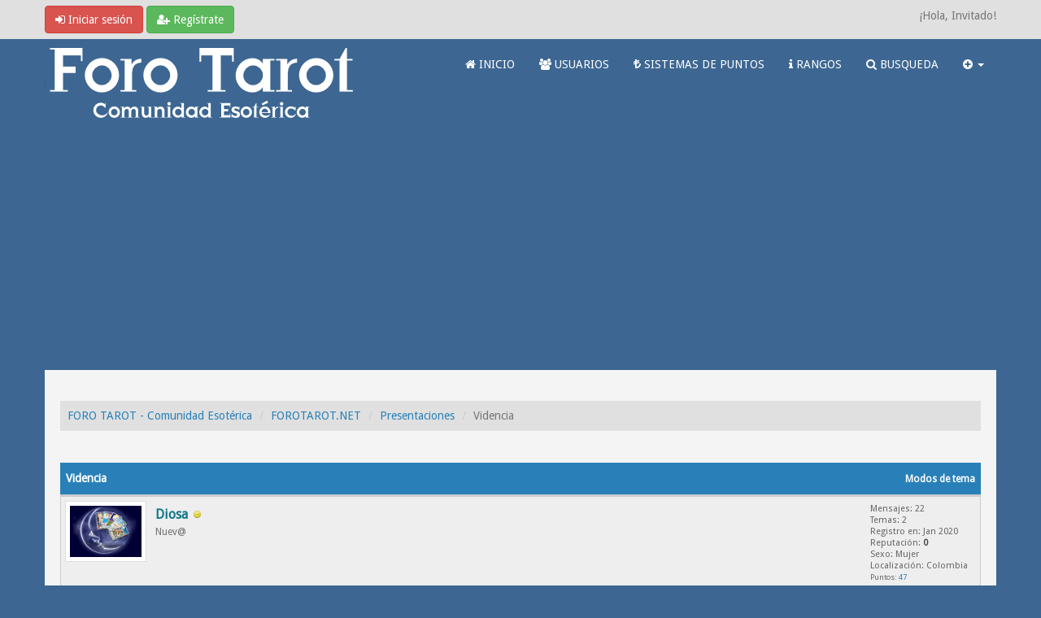

--- FILE ---
content_type: text/html; charset=UTF-8
request_url: https://www.forotarot.net/tema-videncia--32112
body_size: 10367
content:
<!DOCTYPE html><!-- start: showthread -->
<html xml:lang="es" lang="es" xmlns="http://www.w3.org/1999/xhtml">
<head>
<title>Videncia | FORO TAROT - Comunidad Esotérica</title>
<!-- start: headerinclude -->
<link rel="alternate" type="application/rss+xml" title="Últimos temas (RSS 2.0)" href="https://www.forotarot.net/syndication.php" />
<link rel="alternate" type="application/atom+xml" title="Últimos temas (Atom 1.0)" href="https://www.forotarot.net/syndication.php?type=atom1.0" />
<link rel="shortcut icon" href="/favicon.ico" />
<meta http-equiv="Content-Type" content="text/html; charset=UTF-8" />
<meta name="viewport" content="width=device-width, initial-scale=1" />

<script type="text/javascript" src="https://www.forotarot.net/jscripts/jquery.js?ver=1821"></script>
<script type="text/javascript" src="https://maxcdn.bootstrapcdn.com/bootstrap/3.3.7/js/bootstrap.min.js"></script>
<script type="text/javascript" src="https://www.forotarot.net/jscripts/jquery.plugins.min.js?ver=1821"></script>
<script type="text/javascript" src="https://www.forotarot.net/jscripts/general.js?ver=1821"></script>
<script type="text/javascript" src="https://www.forotarot.net/images/forotarot/js/tooltip.js"></script>
<!--<script>var $ =jQuery.noConflict();</script>-->

<link rel="stylesheet" href="https://maxcdn.bootstrapcdn.com/bootstrap/3.3.7/css/bootstrap.min.css" />
<link href='https://fonts.googleapis.com/css?family=Droid+Sans' rel='stylesheet' type='text/css' />
<link rel="stylesheet" href="https://maxcdn.bootstrapcdn.com/font-awesome/4.7.0/css/font-awesome.min.css" />

<link type="text/css" rel="stylesheet" href="https://www.forotarot.net/cache/themes/theme6/global.css" />
<link type="text/css" rel="stylesheet" href="https://www.forotarot.net/cache/themes/theme6/css3.css" />
<link type="text/css" rel="stylesheet" href="https://www.forotarot.net/cache/themes/theme6/responsive.css" />
<link type="text/css" rel="stylesheet" href="https://www.forotarot.net/cache/themes/theme6/blue.css" />
<link type="text/css" rel="stylesheet" href="https://www.forotarot.net/cache/themes/theme6/star_ratings.css" />
<link type="text/css" rel="stylesheet" href="https://www.forotarot.net/cache/themes/theme6/showthread.css" />
<link type="text/css" rel="stylesheet" href="https://www.forotarot.net/cache/themes/theme1/alerts.css" />
<link type="text/css" rel="stylesheet" href="https://www.forotarot.net/cache/themes/theme1/mentionme.css" />




<script type="text/javascript">
jQuery(document).on('click', '.panel-heading span.clickable', function(e){
    var jQuerythis = jQuery(this);
	if(!jQuerythis.hasClass('panel-collapsed')) {
		jQuerythis.parents('.panel').find('.panel-body').slideUp();
		jQuerythis.addClass('panel-collapsed');
		jQuerythis.find('i').removeClass('glyphicon-chevron-up').addClass('glyphicon-chevron-down');
	} else {
		jQuerythis.parents('.panel').find('.panel-body').slideDown();
		jQuerythis.removeClass('panel-collapsed');
		jQuerythis.find('i').removeClass('glyphicon-chevron-down').addClass('glyphicon-chevron-up');
	}
})
</script>






<script type="text/javascript">
	lang.unknown_error = "Ha ocurrido un error desconocido.";

	lang.select2_match = "Hay un resultado disponible, presiona intro para selecionarlo.";
	lang.select2_matches = "Hay {1} resultados disponibles, usa las flechas arriba y abajo para navegar.";
	lang.select2_nomatches = "No se han encontrado coincidencias";
	lang.select2_inputtooshort_single = "Por favor, introduce uno o más caracteres";
	lang.select2_inputtooshort_plural = "Por favor, introduce {1} o más caracteres";
	lang.select2_inputtoolong_single = "Por favor, elimina un caracter";
	lang.select2_inputtoolong_plural = "Por favor, elimina {1} caracteres";
	lang.select2_selectiontoobig_single = "Solo puedes seleccionar un elemento";
	lang.select2_selectiontoobig_plural = "Solo puedes seleccionar {1} elementos";
	lang.select2_loadmore = "Cargando más resultados&hellip;";
	lang.select2_searching = "Buscando&hellip;";
	
	var templates = {
		modal: '<div class=\"modal\">\
	<div style=\"overflow-y: auto; max-height: 400px;\">\
		<table border=\"0\" cellspacing=\"0\" cellpadding=\"5\" class=\"tborder\">\
			<tr>\
				<td class=\"thead\" colspan=\"2\"><strong>__message__</strong></td>\
			</tr>\
			<tr>\
				<td colspan=\"2\" class=\"trow1\">\
				<div style=\"text-align: center\" class=\"modal_buttons\">__buttons__</div></td>\
			</tr>\
		</table>\
	</div>\
</div>',
		modal_button: '<input type=\"submit\" class=\"button\" value=\"__title__\"/>&nbsp;'
	};
	
	var cookieSecureFlag = "0";
	var cookieDomain = ".forotarot.net";
	var cookiePath = "/";
	var cookiePrefix = "";
	var deleteevent_confirm = "¿Estás seguro de que quieres borrar este evento?";
	var removeattach_confirm = "¿Estás seguro de que quieres borrar los archivos adjuntos seleccionados de este mensaje?";
	var loading_text = 'Cargando. <br />Por favor, espere&hellip;';
	var saving_changes = 'Guardando cambios&hellip;';
	var use_xmlhttprequest = "1";
	var my_post_key = "87e8a1badde28e5e6f8da9bb7bbbaaf4";
	var rootpath = "https://www.forotarot.net";
	var imagepath = "https://www.forotarot.net/images/forotarot";
  	var yes_confirm = "Sí";
	var no_confirm = "No";
	var MyBBEditor = null;
	var spinner_image = "https://www.forotarot.net/images/forotarot/spinner.gif";
	var spinner = "<img src='" + spinner_image +"' alt='' />";
	var modal_zindex = 9999;
</script>

<!-- Make videos responsive - https://github.com/davatron5000/FitVids.js (additional video sites added for MyBB) -->
<script type="text/javascript" src="https://www.forotarot.net/images/forotarot/js/jquery.fitvids.js"></script>
<script>
	$(document).ready(function(){
		// Target the iframe parent div
		var bvc = $(".bootbb-video-container");
		//bvc.css("max-width", "800px");
		bvc.fitVids();
	});
</script>



<script data-ad-client="ca-pub-6486132865857987" async src="https://pagead2.googlesyndication.com/pagead/js/adsbygoogle.js"></script>



<!-- Google tag (gtag.js) -->
<script async src="https://www.googletagmanager.com/gtag/js?id=UA-24662911-16"></script>
<script>
  window.dataLayer = window.dataLayer || [];
  function gtag(){dataLayer.push(arguments);}
  gtag('js', new Date());

  gtag('config', 'UA-24662911-16');
</script>
<!-- end: headerinclude -->
<script type="text/javascript" src="https://www.forotarot.net/jscripts/jquery-ui.js"></script>
<script type="text/javascript" src="https://www.forotarot.net/jscripts/tooltip.js"></script>
<script>
<!--
	var quickdelete_confirm = "¿Estás seguro de que quieres borrar este mensaje?";
	var quickrestore_confirm = "¿Estás seguro de que quieres restaurar este mensaje?";
	var allowEditReason = "1";
	lang.save_changes = "Guardar cambios";
	lang.cancel_edit = "Cancelar edición";
	lang.quick_edit_update_error = "Ha ocurrido un error al editar tu respuesta:";
	lang.quick_reply_post_error = "Ha ocurrido un error al enviar tu respuesta:";
	lang.quick_delete_error = "Ha ocurrido un error al eliminar tu respuesta:";
	lang.quick_delete_success = "El mensaje se ha eliminado correctamente.";
	lang.quick_delete_thread_success = "El tema se ha eliminado correctamente.";
	lang.quick_restore_error = "Ha ocurrido un error al restaurar tu respuesta:";
	lang.quick_restore_success = "El mensaje se ha restaurado correctamente.";
	lang.editreason = "Razón";
// -->
</script>
<!-- jeditable (jquery) -->
<script>var $ = jQuery.noConflict(); </script>
<script src="https://www.forotarot.net/jscripts/report.js?ver=1820"></script>
<script src="https://www.forotarot.net/jscripts/jeditable/jeditable.min.js"></script>
<script src="https://www.forotarot.net/jscripts/thread.js?ver=1822"></script>



<meta name="description" content="Hola chicos! Mucho gusto me presento,soy de colombia. Me gustaria hablar sobre el tema de la videncia..Soy nueva en el foro, a penas estoy viendo como funciona todo. Muchas gracias !" />
<link rel="canonical" href="https://www.forotarot.net/tema-videncia--32112" />
</head>
<body>
	<!-- start: header -->
<header>
<div id="container">
	<a name="top" id="top"></a>
		<div id="header">
			<div id="panel">
				<div class="upper">
					<div class="container">

						<!-- start: header_welcomeblock_guest -->
<span><a href="https://www.forotarot.net/member.php?action=login" onclick="$('#quick_login').modal({ fadeDuration: 250, keepelement: true }); return false;" class="login btn btn-danger" style="color: #fff;"><i class="fa fa-sign-in"></i> Iniciar sesión</a> <a href="https://www.forotarot.net/member.php?action=register" class="register btn btn-success" style="color: #fff;"><i class="fa fa-user-plus"></i> Regístrate</a></span>

<span class="float_right hidden-xs">¡Hola, Invitado!</span>

<br class="clearfix" />
	

				<div class="modal" id="quick_login" style="display: none;">
					<form method="post" action="https://www.forotarot.net/member.php">
                                                <input type="hidden" name="url" value="" />
						<input name="my_post_key"  type="hidden" value="87e8a1badde28e5e6f8da9bb7bbbaaf4" />
						<input name="action" type="hidden" value="do_login" />
						<input name="url" type="hidden" value="" />
						<input name="quick_login" type="hidden" value="1" />
						<table width="100%" cellspacing="0" cellpadding="0" border="0" class="tborder">
							<tr>
								<td class="thead" colspan="2"><strong>Iniciar sesión</strong></td>
							</tr>
							<tr>
								<td class="trow1" width="25%"><strong>Nombre de usuario/Email:</strong></td>
								<td class="trow1"><input name="quick_username" id="quick_login_username" type="text" value="" class="textbox initial_focus" /></td>
							</tr>
							<tr>
								<td class="trow2"><strong>Contraseña:</strong></td>
								<td class="trow2">
									<input name="quick_password" id="quick_login_password" type="password" value="" class="textbox" /> <a href="https://www.forotarot.net/member.php?action=lostpw" class="lost_password">¿Perdiste tu contraseña?</a>
								</td>
							</tr>
							<tr>
								<td class="trow1">&nbsp;</td>
								<td class="trow1 remember_me">
									<input name="quick_remember" id="quick_login_remember" type="checkbox" value="yes" class="checkbox" checked="checked" />
									<label for="quick_login_remember">Recordarme</label>
								</td>
							</tr>
							<tr>
								<td class="trow2" colspan="2">
									<div align="center"><input name="submit" type="submit" class="button" value="Iniciar sesión" /></div>
								</td>
							</tr>
						</table>
					</form>
				</div>
				<script type="text/javascript">
					$("#quick_login input[name='url']").val($(location).attr('href'));
				</script>
<!-- end: header_welcomeblock_guest -->
					
					</div>
			</div>
			</div>
	</div>
			</div>

<div class="navbar navbar-default">
     <div class="container">
          <div class="navbar-header">
               <button type="button" class="navbar-toggle" data-toggle="collapse" data-target=".navbar-ex1-collapse" aria-label="">
               <span class="icon-bar"></span>
               <span class="icon-bar"></span>
               <span class="icon-bar"></span> 
               </button>
			  
			  <div class="navbar-header scaleimages">
				  <!--<a class="navbar-brand" href="https://www.forotarot.net">Forotarot</a>-->
				  <a class="" href="https://www.forotarot.net/"><img src="https://www.forotarot.net/images/forotarot/logo.png" /></a>
			  
			  </div>
          </div>
          <div class="collapse navbar-collapse navbar-ex1-collapse">
			  <ul class="nav navbar-nav navbar-right">
				  
               <li id="nav-forums"><a   style=" color: #FFF" href="https://www.forotarot.net/index.php"><i class="fa fa-home"></i> INICIO </a></li>
               <li id="nav-member"><a style=" color: #FFF" href="https://www.forotarot.net/memberlist.php"><i class="fa fa-users"></i> USUARIOS</a></li>
               <li id="nav-member"><a style=" color: #FFF" href="https://www.forotarot.net/tema-Sistema-de-puntos?pid=344706"><i class="fa fa-try"></i>  SISTEMAS DE PUNTOS</a></li>
               <li id="nav-member"><a style=" color: #FFF" href="https://www.forotarot.net/tema-rangos"><i class="fa fa-info"></i> RANGOS</a></li>
               <li id="nav-search"><a  style=" color: #FFF" href="https://www.forotarot.net/search.php"><i class="fa fa-search"></i>  BUSQUEDA</a></li>
				  
<li class="dropdown">
          <a  style=" color: #FFF" href="#" class="dropdown-toggle" data-toggle="dropdown" role="button" aria-expanded="false"><i class="fa fa-plus-circle"></i>  <span class="caret"></span></a>
          <ul class="dropdown-menu" role="menu">
                       <li><a href="https://www.forotarot.net/search.php?action=getnew"><i class="fa fa-comment"></i> Mensajes nuevos</a></li>
			  <li class="divider"></li>
            	           <li><a href="https://www.forotarot.net/search.php?action=getdaily"><i class="fa fa-comments"></i> Mensajes de hoy</a></li>
			  <li class="divider"></li>

			  <li id="nav-help"><a href="https://www.forotarot.net/misc.php?action=help"><i class="fa fa-life-bouy"></i> Ayuda</a></li>
                         

          </ul>
</li> 
</ul>
  
          </div>
     </div>
</div>


</header>




               
				   
                <main class="container">
				<br />
				
				
				
				
				
				
                 <!-- start: nav -->
<ol class="breadcrumb container"><!-- start: nav_bit -->
<li><a href="https://www.forotarot.net/index.php">FORO TAROT - Comunidad Esotérica</a></li>
<!-- end: nav_bit --><!-- start: nav_bit -->
<li><a href="foro-forotarot-net">FOROTAROT.NET</a></li>
<!-- end: nav_bit --><!-- start: nav_bit -->
<li><a href="foro-presentaciones?page=34">Presentaciones</a></li>
<!-- end: nav_bit --><!-- start: nav_sep_active -->

<!-- end: nav_sep_active --><!-- start: nav_bit_active -->
<li><span class="active">Videncia</span></li>
<!-- end: nav_bit_active -->  </ol>
<!-- end: nav -->
<!-- end: header -->
	
	
	<div class="float_left">
		
	</div>
	<div class="float_right">
		
	</div>
	<br class="clear" />
	<div class="tborder tfixed clear">
		<div class="thead">
				<div class="float_right">
					<span class="smalltext"><a href="javascript:void(0)" id="thread_modes">Modos de tema</a></span>
				</div>
				
					Videncia
			</div>
	</div>
<div id="posts_container">
	<div id="posts">
		<!-- start: postbit -->

<a id="pid307068"></a>
<div class="post " style="" id="post_307068">
<div class="post_author">
	<!-- start: postbit_avatar -->
<div class="postbit_avatar author_avatar"><a href="usuario-diosa"><img src="https://www.forotarot.net/images/avatars/luna.png?dateline=1579110131" alt="" width="100" height="75" /></a></div>
<!-- end: postbit_avatar -->
	<div class="author_information">
			<strong><span class="largetext"><a href="https://www.forotarot.net/usuario-diosa"><span style="color: #0F7789;">Diosa</span></a></span></strong> <!-- start: postbit_offline -->
<span class="online_status status_offline" title="Sin conexión"></span>
<!-- end: postbit_offline --><br />
			<span class="smalltext">
				Nuev@<br />
				<span class="postbit_userstars"></span>
				
			</span>
	</div>
	<div class="author_statistics">
		<!-- start: postbit_author_user -->
	Mensajes: 22<br />
	Temas: 2<br />
	Registro en: Jan 2020
	<!-- start: postbit_reputation -->
<br />Reputación: <!-- start: postbit_reputation_formatted_link -->
<a href="reputation.php?uid=7212"><strong class="reputation_neutral">0</strong></a>
<!-- end: postbit_reputation_formatted_link -->
<!-- end: postbit_reputation --><br /><!-- start: postbit_profilefield -->
Sexo: Mujer<br/>
<!-- end: postbit_profilefield --><!-- start: postbit_profilefield -->
Localización: Colombia<br/>
<!-- end: postbit_profilefield -->
<!-- end: postbit_author_user --><!-- start: newpoints_postbit -->
<span class="smalltext">Puntos: <a>47</a></span>
<!-- end: newpoints_postbit -->
		<span class="smalltext"></span>
	</div>
</div>
<div class="post_content">
	<div class="post_head">
		<!-- start: postbit_posturl -->
<div class="float_right" style="vertical-align: top">
<strong><a href="tema-videncia--32112?pid=307068#pid307068" title="Videncia">#1</a></strong>

</div>
<!-- end: postbit_posturl -->
		
		<h1 aria-label="Mensaje: 1 por Diosa" style="display:inline;font-size:9px;"><!-- helps navigation for screen readers --></h1>
	<span class="post_date"><time itemprop="datePublished"> 15-01-2020, 19:49 PM </time></span>
		
	</div>
	<div class="post_body scaleimages" id="pid_307068">

		Hola chicos! Mucho gusto me presento,soy de colombia. Me gustaria hablar sobre el tema de la videncia..Soy nueva en el foro, a penas estoy viendo como funciona todo. Muchas gracias ! [/color][/size][/font]

	</div>
	
	
	<div class="post_meta" id="post_meta_307068">
		
		<div class="post_edit align_right smalltext float_right" id="edited_by_307068"></div>
	</div>
	
	
</div>
<div class="post_controls">
	<div class="postbit_buttons author_buttons float_left">
		<!-- start: postbit_find -->
<a href="search.php?action=finduser&amp;uid=7212" title="Encuentra todos sus mensajes" class="postbit_find"><span>Buscar</span></a>
<!-- end: postbit_find -->
	</div>
	<div class="postbit_buttons post_management_buttons float_right">
		<!-- start: postbit_quote -->
<a href="newreply.php?tid=32112&amp;replyto=307068" title="Cita este mensaje en tu respuesta" class="postbit_quote postbit_mirage"><span>Responder</span></a>
<!-- end: postbit_quote -->
	</div>

</div>



<!--Barra Anuncio adsense-->


</div>
<!-- end: postbit --><!-- start: postbit -->

<a id="pid307124"></a>
<div class="post " style="" id="post_307124">
<div class="post_author">
	<!-- start: postbit_avatar -->
<div class="postbit_avatar author_avatar"><a href="usuario-nykoytula"><img src="https://www.forotarot.net/uploads/avatars/avatar_7108.jpg?dateline=1589361636" alt="" width="110" height="108" /></a></div>
<!-- end: postbit_avatar -->
	<div class="author_information">
			<strong><span class="largetext"><a href="https://www.forotarot.net/usuario-nykoytula"><span style="color: #0F7789;">nykoytula</span></a></span></strong> <!-- start: postbit_offline -->
<span class="online_status status_offline" title="Sin conexión"></span>
<!-- end: postbit_offline --><br />
			<span class="smalltext">
				Espadas<br />
				<span class="postbit_userstars"></span>
				
			</span>
	</div>
	<div class="author_statistics">
		<!-- start: postbit_author_user -->
	Mensajes: 354<br />
	Temas: 37<br />
	Registro en: Jan 2020
	<!-- start: postbit_reputation -->
<br />Reputación: <!-- start: postbit_reputation_formatted_link -->
<a href="reputation.php?uid=7108"><strong class="reputation_neutral">0</strong></a>
<!-- end: postbit_reputation_formatted_link -->
<!-- end: postbit_reputation --><br /><!-- start: postbit_profilefield -->
Sexo: Mujer<br/>
<!-- end: postbit_profilefield --><!-- start: postbit_profilefield -->
Localización: España<br/>
<!-- end: postbit_profilefield -->
<!-- end: postbit_author_user --><!-- start: newpoints_postbit -->
<span class="smalltext">Puntos: <a>229</a></span>
<!-- end: newpoints_postbit -->
		<span class="smalltext"></span>
	</div>
</div>
<div class="post_content">
	<div class="post_head">
		<!-- start: postbit_posturl -->
<div class="float_right" style="vertical-align: top">
<strong><a href="tema-videncia--32112?pid=307124#pid307124" title="RE: Videncia">#2</a></strong>

</div>
<!-- end: postbit_posturl -->
		
		<h1 aria-label="Mensaje: 2 por nykoytula" style="display:inline;font-size:9px;"><!-- helps navigation for screen readers --></h1>
	<span class="post_date"><time itemprop="datePublished"> 15-01-2020, 22:28 PM </time></span>
		
	</div>
	<div class="post_body scaleimages" id="pid_307124">

		<blockquote class="mycode_quote"><cite><span> (15-01-2020, 19:49 PM)</span>Diosa escribió: <a href="https://www.forotarot.net/tema-videncia--32112?pid=307068#pid307068" class="quick_jump">&nbsp;</a></cite>Hola chicos! Mucho gusto me presento,soy de colombia. Me gustaria hablar sobre el tema de la videncia..Soy nueva en el foro, a penas estoy viendo como funciona todo. Muchas gracias ! [/color][/size][/font]</blockquote>Bienvenida Diosa!<br />
Aqui puedes aprender mucho!<br />
Mucha suerteeee<img src="https://www.forotarot.net/images/smilies/beso.png" alt="Beso" title="Beso" id="Beso" class="smilie smilie_826" /><img src="https://www.forotarot.net/images/smilies/beso.png" alt="Beso" title="Beso" id="Beso" class="smilie smilie_826" />

	</div>
	
	
	<div class="post_meta" id="post_meta_307124">
		
		<div class="post_edit align_right smalltext float_right" id="edited_by_307124"></div>
	</div>
	
	
</div>
<div class="post_controls">
	<div class="postbit_buttons author_buttons float_left">
		<!-- start: postbit_find -->
<a href="search.php?action=finduser&amp;uid=7108" title="Encuentra todos sus mensajes" class="postbit_find"><span>Buscar</span></a>
<!-- end: postbit_find -->
	</div>
	<div class="postbit_buttons post_management_buttons float_right">
		<!-- start: postbit_quote -->
<a href="newreply.php?tid=32112&amp;replyto=307124" title="Cita este mensaje en tu respuesta" class="postbit_quote postbit_mirage"><span>Responder</span></a>
<!-- end: postbit_quote -->
	</div>

</div>



<!--Barra Anuncio adsense-->


</div>
<!-- end: postbit --><!-- start: postbit -->

<a id="pid307145"></a>
<div class="post " style="" id="post_307145">
<div class="post_author">
	<!-- start: postbit_avatar -->
<div class="postbit_avatar author_avatar"><a href="usuario-ermitano"><img src="https://www.forotarot.net/images/avatars/invalid_url.gif" alt="" width="100" height="100" /></a></div>
<!-- end: postbit_avatar -->
	<div class="author_information">
			<strong><span class="largetext"><a href="https://www.forotarot.net/usuario-ermitano"><span style="color: #0F7789;">Ermitaño</span></a></span></strong> <!-- start: postbit_offline -->
<span class="online_status status_offline" title="Sin conexión"></span>
<!-- end: postbit_offline --><br />
			<span class="smalltext">
				Bastos<br />
				<span class="postbit_userstars"></span>
				
			</span>
	</div>
	<div class="author_statistics">
		<!-- start: postbit_author_user -->
	Mensajes: 87<br />
	Temas: 3<br />
	Registro en: Dec 2019
	<!-- start: postbit_reputation -->
<br />Reputación: <!-- start: postbit_reputation_formatted_link -->
<a href="reputation.php?uid=7014"><strong class="reputation_neutral">0</strong></a>
<!-- end: postbit_reputation_formatted_link -->
<!-- end: postbit_reputation --><br /><!-- start: postbit_profilefield -->
Sexo: Hombre<br/>
<!-- end: postbit_profilefield --><!-- start: postbit_profilefield -->
Localización: España<br/>
<!-- end: postbit_profilefield -->
<!-- end: postbit_author_user --><!-- start: newpoints_postbit -->
<span class="smalltext">Puntos: <a>174</a></span>
<!-- end: newpoints_postbit -->
		<span class="smalltext"></span>
	</div>
</div>
<div class="post_content">
	<div class="post_head">
		<!-- start: postbit_posturl -->
<div class="float_right" style="vertical-align: top">
<strong><a href="tema-videncia--32112?pid=307145#pid307145" title="RE: Videncia">#3</a></strong>

</div>
<!-- end: postbit_posturl -->
		
		<h1 aria-label="Mensaje: 3 por Ermitaño" style="display:inline;font-size:9px;"><!-- helps navigation for screen readers --></h1>
	<span class="post_date"><time itemprop="datePublished"> 16-01-2020, 00:10 AM </time></span>
		
	</div>
	<div class="post_body scaleimages" id="pid_307145">

		Hola, bienvenida? Eres vidente?

	</div>
	
	
	<div class="post_meta" id="post_meta_307145">
		
		<div class="post_edit align_right smalltext float_right" id="edited_by_307145"></div>
	</div>
	
	
</div>
<div class="post_controls">
	<div class="postbit_buttons author_buttons float_left">
		<!-- start: postbit_find -->
<a href="search.php?action=finduser&amp;uid=7014" title="Encuentra todos sus mensajes" class="postbit_find"><span>Buscar</span></a>
<!-- end: postbit_find -->
	</div>
	<div class="postbit_buttons post_management_buttons float_right">
		<!-- start: postbit_quote -->
<a href="newreply.php?tid=32112&amp;replyto=307145" title="Cita este mensaje en tu respuesta" class="postbit_quote postbit_mirage"><span>Responder</span></a>
<!-- end: postbit_quote -->
	</div>

</div>



<!--Barra Anuncio adsense-->


</div>
<!-- end: postbit --><!-- start: postbit -->

<a id="pid307296"></a>
<div class="post " style="" id="post_307296">
<div class="post_author">
	<!-- start: postbit_avatar -->
<div class="postbit_avatar author_avatar"><a href="usuario-diosa"><img src="https://www.forotarot.net/images/avatars/luna.png?dateline=1579110131" alt="" width="100" height="75" /></a></div>
<!-- end: postbit_avatar -->
	<div class="author_information">
			<strong><span class="largetext"><a href="https://www.forotarot.net/usuario-diosa"><span style="color: #0F7789;">Diosa</span></a></span></strong> <!-- start: postbit_offline -->
<span class="online_status status_offline" title="Sin conexión"></span>
<!-- end: postbit_offline --><br />
			<span class="smalltext">
				Nuev@<br />
				<span class="postbit_userstars"></span>
				
			</span>
	</div>
	<div class="author_statistics">
		<!-- start: postbit_author_user -->
	Mensajes: 22<br />
	Temas: 2<br />
	Registro en: Jan 2020
	<!-- start: postbit_reputation -->
<br />Reputación: <!-- start: postbit_reputation_formatted_link -->
<a href="reputation.php?uid=7212"><strong class="reputation_neutral">0</strong></a>
<!-- end: postbit_reputation_formatted_link -->
<!-- end: postbit_reputation --><br /><!-- start: postbit_profilefield -->
Sexo: Mujer<br/>
<!-- end: postbit_profilefield --><!-- start: postbit_profilefield -->
Localización: Colombia<br/>
<!-- end: postbit_profilefield -->
<!-- end: postbit_author_user --><!-- start: newpoints_postbit -->
<span class="smalltext">Puntos: <a>47</a></span>
<!-- end: newpoints_postbit -->
		<span class="smalltext"></span>
	</div>
</div>
<div class="post_content">
	<div class="post_head">
		<!-- start: postbit_posturl -->
<div class="float_right" style="vertical-align: top">
<strong><a href="tema-videncia--32112?pid=307296#pid307296" title="RE: Videncia">#4</a></strong>

</div>
<!-- end: postbit_posturl -->
		
		<h1 aria-label="Mensaje: 4 por Diosa" style="display:inline;font-size:9px;"><!-- helps navigation for screen readers --></h1>
	<span class="post_date"><time itemprop="datePublished"> 16-01-2020, 22:04 PM </time></span>
		
	</div>
	<div class="post_body scaleimages" id="pid_307296">

		Muchas gracias chicos!

	</div>
	
	
	<div class="post_meta" id="post_meta_307296">
		
		<div class="post_edit align_right smalltext float_right" id="edited_by_307296"></div>
	</div>
	
	
</div>
<div class="post_controls">
	<div class="postbit_buttons author_buttons float_left">
		<!-- start: postbit_find -->
<a href="search.php?action=finduser&amp;uid=7212" title="Encuentra todos sus mensajes" class="postbit_find"><span>Buscar</span></a>
<!-- end: postbit_find -->
	</div>
	<div class="postbit_buttons post_management_buttons float_right">
		<!-- start: postbit_quote -->
<a href="newreply.php?tid=32112&amp;replyto=307296" title="Cita este mensaje en tu respuesta" class="postbit_quote postbit_mirage"><span>Responder</span></a>
<!-- end: postbit_quote -->
	</div>

</div>



<!--Barra Anuncio adsense-->


</div>
<!-- end: postbit --><!-- start: postbit -->

<a id="pid307308"></a>
<div class="post " style="" id="post_307308">
<div class="post_author">
	<!-- start: postbit_avatar -->
<div class="postbit_avatar author_avatar"><a href="usuario-diosa"><img src="https://www.forotarot.net/images/avatars/luna.png?dateline=1579110131" alt="" width="100" height="75" /></a></div>
<!-- end: postbit_avatar -->
	<div class="author_information">
			<strong><span class="largetext"><a href="https://www.forotarot.net/usuario-diosa"><span style="color: #0F7789;">Diosa</span></a></span></strong> <!-- start: postbit_offline -->
<span class="online_status status_offline" title="Sin conexión"></span>
<!-- end: postbit_offline --><br />
			<span class="smalltext">
				Nuev@<br />
				<span class="postbit_userstars"></span>
				
			</span>
	</div>
	<div class="author_statistics">
		<!-- start: postbit_author_user -->
	Mensajes: 22<br />
	Temas: 2<br />
	Registro en: Jan 2020
	<!-- start: postbit_reputation -->
<br />Reputación: <!-- start: postbit_reputation_formatted_link -->
<a href="reputation.php?uid=7212"><strong class="reputation_neutral">0</strong></a>
<!-- end: postbit_reputation_formatted_link -->
<!-- end: postbit_reputation --><br /><!-- start: postbit_profilefield -->
Sexo: Mujer<br/>
<!-- end: postbit_profilefield --><!-- start: postbit_profilefield -->
Localización: Colombia<br/>
<!-- end: postbit_profilefield -->
<!-- end: postbit_author_user --><!-- start: newpoints_postbit -->
<span class="smalltext">Puntos: <a>47</a></span>
<!-- end: newpoints_postbit -->
		<span class="smalltext"></span>
	</div>
</div>
<div class="post_content">
	<div class="post_head">
		<!-- start: postbit_posturl -->
<div class="float_right" style="vertical-align: top">
<strong><a href="tema-videncia--32112?pid=307308#pid307308" title="RE: Videncia">#5</a></strong>

</div>
<!-- end: postbit_posturl -->
		
		<h1 aria-label="Mensaje: 5 por Diosa" style="display:inline;font-size:9px;"><!-- helps navigation for screen readers --></h1>
	<span class="post_date"><time itemprop="datePublished"> 16-01-2020, 22:51 PM </time></span>
		
	</div>
	<div class="post_body scaleimages" id="pid_307308">

		<blockquote class="mycode_quote"><cite><span> (15-01-2020, 22:28 PM)</span>nykoytula escribió: <a href="https://www.forotarot.net/tema-videncia--32112?pid=307124#pid307124" class="quick_jump">&nbsp;</a></cite><blockquote class="mycode_quote"><cite><span> (15-01-2020, 19:49 PM)</span>Diosa escribió: <a href="https://www.forotarot.net/tema-videncia--32112?pid=307068#pid307068" class="quick_jump">&nbsp;</a></cite>Hola chicos! Mucho gusto me presento,soy de colombia. Me gustaria hablar sobre el tema de la videncia..Soy nueva en el foro, a penas estoy viendo como funciona todo. Muchas gracias ! [/color][/size][/font]</blockquote>Bienvenida Diosa!<br />
Aqui puedes aprender mucho!<br />
Mucha suerteeee<img src="https://www.forotarot.net/images/smilies/beso.png" alt="Beso" title="Beso" id="Beso" class="smilie smilie_826" /><img src="https://www.forotarot.net/images/smilies/beso.png" alt="Beso" title="Beso" id="Beso" class="smilie smilie_826" /></blockquote>Muchas gracias !! No se aun como subir una tirada, me lo podrias indicar por favor ?

	</div>
	
	
	<div class="post_meta" id="post_meta_307308">
		
		<div class="post_edit align_right smalltext float_right" id="edited_by_307308"></div>
	</div>
	
	
</div>
<div class="post_controls">
	<div class="postbit_buttons author_buttons float_left">
		<!-- start: postbit_find -->
<a href="search.php?action=finduser&amp;uid=7212" title="Encuentra todos sus mensajes" class="postbit_find"><span>Buscar</span></a>
<!-- end: postbit_find -->
	</div>
	<div class="postbit_buttons post_management_buttons float_right">
		<!-- start: postbit_quote -->
<a href="newreply.php?tid=32112&amp;replyto=307308" title="Cita este mensaje en tu respuesta" class="postbit_quote postbit_mirage"><span>Responder</span></a>
<!-- end: postbit_quote -->
	</div>

</div>



<!--Barra Anuncio adsense-->


</div>
<!-- end: postbit --><!-- start: postbit -->

<a id="pid307321"></a>
<div class="post " style="" id="post_307321">
<div class="post_author">
	<!-- start: postbit_avatar -->
<div class="postbit_avatar author_avatar"><a href="usuario-nykoytula"><img src="https://www.forotarot.net/uploads/avatars/avatar_7108.jpg?dateline=1589361636" alt="" width="110" height="108" /></a></div>
<!-- end: postbit_avatar -->
	<div class="author_information">
			<strong><span class="largetext"><a href="https://www.forotarot.net/usuario-nykoytula"><span style="color: #0F7789;">nykoytula</span></a></span></strong> <!-- start: postbit_offline -->
<span class="online_status status_offline" title="Sin conexión"></span>
<!-- end: postbit_offline --><br />
			<span class="smalltext">
				Espadas<br />
				<span class="postbit_userstars"></span>
				
			</span>
	</div>
	<div class="author_statistics">
		<!-- start: postbit_author_user -->
	Mensajes: 354<br />
	Temas: 37<br />
	Registro en: Jan 2020
	<!-- start: postbit_reputation -->
<br />Reputación: <!-- start: postbit_reputation_formatted_link -->
<a href="reputation.php?uid=7108"><strong class="reputation_neutral">0</strong></a>
<!-- end: postbit_reputation_formatted_link -->
<!-- end: postbit_reputation --><br /><!-- start: postbit_profilefield -->
Sexo: Mujer<br/>
<!-- end: postbit_profilefield --><!-- start: postbit_profilefield -->
Localización: España<br/>
<!-- end: postbit_profilefield -->
<!-- end: postbit_author_user --><!-- start: newpoints_postbit -->
<span class="smalltext">Puntos: <a>229</a></span>
<!-- end: newpoints_postbit -->
		<span class="smalltext"></span>
	</div>
</div>
<div class="post_content">
	<div class="post_head">
		<!-- start: postbit_posturl -->
<div class="float_right" style="vertical-align: top">
<strong><a href="tema-videncia--32112?pid=307321#pid307321" title="RE: Videncia">#6</a></strong>

</div>
<!-- end: postbit_posturl -->
		
		<h1 aria-label="Mensaje: 6 por nykoytula" style="display:inline;font-size:9px;"><!-- helps navigation for screen readers --></h1>
	<span class="post_date"><time itemprop="datePublished"> 16-01-2020, 23:28 PM </time></span>
		
	</div>
	<div class="post_body scaleimages" id="pid_307321">

		<blockquote class="mycode_quote"><cite><span> (16-01-2020, 22:51 PM)</span>Diosa escribió: <a href="https://www.forotarot.net/tema-videncia--32112?pid=307308#pid307308" class="quick_jump">&nbsp;</a></cite><blockquote class="mycode_quote"><cite><span> (15-01-2020, 22:28 PM)</span>nykoytula escribió: <a href="https://www.forotarot.net/tema-videncia--32112?pid=307124#pid307124" class="quick_jump">&nbsp;</a></cite><blockquote class="mycode_quote"><cite><span> (15-01-2020, 19:49 PM)</span>Diosa escribió: <a href="https://www.forotarot.net/tema-videncia--32112?pid=307068#pid307068" class="quick_jump">&nbsp;</a></cite>Hola chicos! Mucho gusto me presento,soy de colombia. Me gustaria hablar sobre el tema de la videncia..Soy nueva en el foro, a penas estoy viendo como funciona todo. Muchas gracias ! [/color][/size][/font]</blockquote>Bienvenida Diosa!<br />
Aqui puedes aprender mucho!<br />
Mucha suerteeee<img src="https://www.forotarot.net/images/smilies/beso.png" alt="Beso" title="Beso" id="Beso" class="smilie smilie_826" /><img src="https://www.forotarot.net/images/smilies/beso.png" alt="Beso" title="Beso" id="Beso" class="smilie smilie_826" /></blockquote>Muchas gracias !! No se aun como subir una tirada, me lo podrias indicar por favor ?</blockquote><br />
Hola,<br />
Puedes abrir un post en el apartado de interpretaciones si lo que quieres es que se interpreten tus cartas... no se si te refieres a eso, ya me dices <img src="https://www.forotarot.net/images/smilies/beso.png" alt="Beso" title="Beso" id="Beso" class="smilie smilie_826" />

	</div>
	
	
	<div class="post_meta" id="post_meta_307321">
		
		<div class="post_edit align_right smalltext float_right" id="edited_by_307321"></div>
	</div>
	
	
</div>
<div class="post_controls">
	<div class="postbit_buttons author_buttons float_left">
		<!-- start: postbit_find -->
<a href="search.php?action=finduser&amp;uid=7108" title="Encuentra todos sus mensajes" class="postbit_find"><span>Buscar</span></a>
<!-- end: postbit_find -->
	</div>
	<div class="postbit_buttons post_management_buttons float_right">
		<!-- start: postbit_quote -->
<a href="newreply.php?tid=32112&amp;replyto=307321" title="Cita este mensaje en tu respuesta" class="postbit_quote postbit_mirage"><span>Responder</span></a>
<!-- end: postbit_quote -->
	</div>

</div>



<!--Barra Anuncio adsense-->


</div>
<!-- end: postbit --><!-- start: postbit -->

<a id="pid307534"></a>
<div class="post " style="" id="post_307534">
<div class="post_author">
	<!-- start: postbit_avatar -->
<div class="postbit_avatar author_avatar"><a href="usuario-cavallero"><img src="https://www.forotarot.net/uploads/avatars/avatar_6433.png?dateline=1753976892" alt="" width="94" height="110" /></a></div>
<!-- end: postbit_avatar -->
	<div class="author_information">
			<strong><span class="largetext"><a href="https://www.forotarot.net/usuario-cavallero"><span style="color: #0F7789;">Cavallero</span></a></span></strong> <!-- start: postbit_offline -->
<span class="online_status status_offline" title="Sin conexión"></span>
<!-- end: postbit_offline --><br />
			<span class="smalltext">
				Hombre Especial<br />
				<span class="postbit_userstars"></span>
				
			</span>
	</div>
	<div class="author_statistics">
		<!-- start: postbit_author_user -->
	Mensajes: 5,442<br />
	Temas: 370<br />
	Registro en: Aug 2019
	<!-- start: postbit_reputation -->
<br />Reputación: <!-- start: postbit_reputation_formatted_link -->
<a href="reputation.php?uid=6433"><strong class="reputation_positive">47</strong></a>
<!-- end: postbit_reputation_formatted_link -->
<!-- end: postbit_reputation --><br /><!-- start: postbit_profilefield -->
Sexo: Hombre<br/>
<!-- end: postbit_profilefield --><!-- start: postbit_profilefield -->
Localización: España<br/>
<!-- end: postbit_profilefield -->
<!-- end: postbit_author_user --><!-- start: newpoints_postbit -->
<span class="smalltext">Puntos: <a>3,693</a></span>
<!-- end: newpoints_postbit -->
		<span class="smalltext"></span>
	</div>
</div>
<div class="post_content">
	<div class="post_head">
		<!-- start: postbit_posturl -->
<div class="float_right" style="vertical-align: top">
<strong><a href="tema-videncia--32112?pid=307534#pid307534" title="RE: Videncia">#7</a></strong>

</div>
<!-- end: postbit_posturl -->
		
		<h1 aria-label="Mensaje: 7 por Cavallero" style="display:inline;font-size:9px;"><!-- helps navigation for screen readers --></h1>
	<span class="post_date"><time itemprop="datePublished"> 18-01-2020, 01:18 AM </time></span>
		
	</div>
	<div class="post_body scaleimages" id="pid_307534">

		<span style="font-family: Verdana;" class="mycode_font">Hola Diosa,<br />
<br />
Bienvenida. Precioso tu país.<br />
<br />
¿De qué eres diosa? ¿Del amor?</span>

	</div>
	
	<!-- start: postbit_signature -->
<div class="postbit_signature signature scaleimages">
<hr /><span style="font-weight: bold;" class="mycode_b"><span style="font-family: Verdana;" class="mycode_font"><span style="color: #000000;" class="mycode_color">De nada te hagas </span><span style="color: #00369B;" class="mycode_color">esclavo<br />
 ni aun de</span><span style="color: #0074D9;" class="mycode_color"> tu felicidad</span><br />
<span style="color: #000000;" class="mycode_color">pues no hay mayor</span> <span style="color: #00369B;" class="mycode_color">desventura <br />
que </span><span style="color: #0074D9;" class="mycode_color">perder la libertad</span></span></span>
</div>
<!-- end: postbit_signature -->
	<div class="post_meta" id="post_meta_307534">
		
		<div class="post_edit align_right smalltext float_right" id="edited_by_307534"></div>
	</div>
	
	
</div>
<div class="post_controls">
	<div class="postbit_buttons author_buttons float_left">
		<!-- start: postbit_find -->
<a href="search.php?action=finduser&amp;uid=6433" title="Encuentra todos sus mensajes" class="postbit_find"><span>Buscar</span></a>
<!-- end: postbit_find -->
	</div>
	<div class="postbit_buttons post_management_buttons float_right">
		<!-- start: postbit_quote -->
<a href="newreply.php?tid=32112&amp;replyto=307534" title="Cita este mensaje en tu respuesta" class="postbit_quote postbit_mirage"><span>Responder</span></a>
<!-- end: postbit_quote -->
	</div>

</div>



<!--Barra Anuncio adsense-->


</div>
<!-- end: postbit -->
	</div>
</div>
	
			<div class="tfoot row">
				<div class="col-sm-6">
					<strong>&laquo; <a href="tema-videncia--32112?action=nextoldest">Tema anterior</a> | <a href="tema-videncia--32112?action=nextnewest">Tema siguiente</a> &raquo;</strong>
				</div>
				<div class="col-sm-6"><!-- start: showthread_search -->
	<div class="float_right">
		<form action="search.php" method="post">
			<input type="hidden" name="action" value="thread" />
			<input type="hidden" name="tid" value="32112" />
			<input type="text" name="keywords" value="Introducir palabras" onfocus="if(this.value == 'Introducir palabras') { this.value = ''; }" onblur="if(this.value=='') { this.value='Introducir palabras'; }" class="textbox" size="25" />
			<input type="submit" class="button" value="Buscar en el tema" />
		</form>
	</div>
<!-- end: showthread_search --></div>
			</div>
	<div class="float_left">
		
	</div>
	<div class="float_right">
		
	</div>
	<br class="clear" />
	
	
	<!-- start: showthread_similarthreads -->
<br />
<div class="tborder">
<script async src="//pagead2.googlesyndication.com/pagead/js/adsbygoogle.js"></script>
<!-- Relacionado forotarot -->
<ins class="adsbygoogle"
     style="display:block"
     data-ad-client="ca-pub-6486132865857987"
     data-ad-slot="8368468443"
     data-ad-format="autorelaxed"></ins>
<script>
(adsbygoogle = window.adsbygoogle || []).push({});
</script>

<div class="thead">Posibles temas similares&hellip;</div>

<div class="tcat rowbit">

<span data-width="60%" class="threadbit_main"> Tema / Autor</span>


<span class="threadbit_stats threadbit_replies align_center" data-width="7.5%">Respuestas</span>
			
<span class="threadbit_stats threadbit_views align_center" data-width="7.5%">		
Vistas</span>

<span class="threadbit_lastpost" data-width="25%">Último mensaje</span>

</div>
	
    <!-- start: showthread_similarthreads_bit -->
<div class="row trow1">
<div class="col-sm-7">
<a href="tema-hola-uso-la-videncia">Hola ! Uso la videncia</a>
<div class="smalltext"><a href="https://www.forotarot.net/usuario-alegria--5959">_Alegria_</a></div>
</div>
<div class="align_center smalltext col-sm-1 hidden-xs" data-lang="Respuestas"><a href="javascript:MyBB.whoPosted(26296);">33</a></div>

<div class="align_center smalltext col-sm-1 hidden-xs" data-lang="Vistas">2,216</div>

<div class="smalltext col-sm-3 align_right">
<a href="tema-hola-uso-la-videncia?action=lastpost" data-lastpost-time="">Último mensaje</a> por <a href="https://www.forotarot.net/usuario-alegria--5959">_Alegria_</a><br />
10-04-2019, 23:57 PM
    </div>
 </div>
<!-- end: showthread_similarthreads_bit -->
</div>
<!-- end: showthread_similarthreads -->
	<br />
	<div class="float_left">
		<ul class="thread_tools">
			<!-- start: showthread_printthread -->
<li class="printable"><a href="printthread.php?tid=32112">Ver la versión para impresión</a></li>
<!-- end: showthread_printthread -->
			
			
			
		</ul>
	</div>

	<div class="float_right" style="text-align: right;">
		
		<!-- start: forumjump_advanced -->
<form action="forumdisplay.php" method="get">
<span class="smalltext">Salto de foro:</span>
<select name="fid" class="forumjump">
<option value="-4">Mensajes privados</option>
<option value="-3">Panel de Control</option>
<option value="-5">Quién esta en línea</option>
<option value="-2">Búsqueda</option>
<option value="-1">Índice</option>
<!-- start: forumjump_bit -->
<option value="3" > FOROTAROT.NET</option>
<!-- end: forumjump_bit --><!-- start: forumjump_bit -->
<option value="10" >-- Foro</option>
<!-- end: forumjump_bit --><!-- start: forumjump_bit -->
<option value="11" selected="selected">-- Presentaciones</option>
<!-- end: forumjump_bit --><!-- start: forumjump_bit -->
<option value="4" > TAROT</option>
<!-- end: forumjump_bit --><!-- start: forumjump_bit -->
<option value="12" >-- General</option>
<!-- end: forumjump_bit --><!-- start: forumjump_bit -->
<option value="13" >-- Tiradas de cartas</option>
<!-- end: forumjump_bit --><!-- start: forumjump_bit -->
<option value="14" >-- Combinaciones</option>
<!-- end: forumjump_bit --><!-- start: forumjump_bit -->
<option value="15" >-- Los arcanos</option>
<!-- end: forumjump_bit --><!-- start: forumjump_bit -->
<option value="16" >-- Barajas</option>
<!-- end: forumjump_bit --><!-- start: forumjump_bit -->
<option value="40" >-- Oráculo Lenormand</option>
<!-- end: forumjump_bit --><!-- start: forumjump_bit -->
<option value="48" >---- Tarot Lenormand</option>
<!-- end: forumjump_bit --><!-- start: forumjump_bit -->
<option value="43" >-- Libros &amp; documentos</option>
<!-- end: forumjump_bit --><!-- start: forumjump_bit -->
<option value="17" >-- Ofertas</option>
<!-- end: forumjump_bit --><!-- start: forumjump_bit -->
<option value="38" > PRACTICA TAROT</option>
<!-- end: forumjump_bit --><!-- start: forumjump_bit -->
<option value="39" >-- Intercambios</option>
<!-- end: forumjump_bit --><!-- start: forumjump_bit -->
<option value="47" >-- Ejercicios</option>
<!-- end: forumjump_bit --><!-- start: forumjump_bit -->
<option value="18" >-- Interpretaciones</option>
<!-- end: forumjump_bit --><!-- start: forumjump_bit -->
<option value="51" >---- Baraja Española</option>
<!-- end: forumjump_bit --><!-- start: forumjump_bit -->
<option value="52" >---- Oraculo &amp; Tarot Lenormand</option>
<!-- end: forumjump_bit --><!-- start: forumjump_bit -->
<option value="49" >---- Interpretaciones privadas</option>
<!-- end: forumjump_bit --><!-- start: forumjump_bit -->
<option value="19" >-- Consultas</option>
<!-- end: forumjump_bit --><!-- start: forumjump_bit -->
<option value="20" >---- Consultas de Amor</option>
<!-- end: forumjump_bit --><!-- start: forumjump_bit -->
<option value="21" >---- Consultas de Salud</option>
<!-- end: forumjump_bit --><!-- start: forumjump_bit -->
<option value="22" >---- Consultas de Economía</option>
<!-- end: forumjump_bit --><!-- start: forumjump_bit -->
<option value="50" >---- Consultas privadas</option>
<!-- end: forumjump_bit --><!-- start: forumjump_bit -->
<option value="5" > OTRAS MANCIAS</option>
<!-- end: forumjump_bit --><!-- start: forumjump_bit -->
<option value="26" >-- Videncia</option>
<!-- end: forumjump_bit --><!-- start: forumjump_bit -->
<option value="53" >-- Péndulo</option>
<!-- end: forumjump_bit --><!-- start: forumjump_bit -->
<option value="23" >-- Astrología</option>
<!-- end: forumjump_bit --><!-- start: forumjump_bit -->
<option value="24" >-- Numerología</option>
<!-- end: forumjump_bit --><!-- start: forumjump_bit -->
<option value="25" >-- Runas</option>
<!-- end: forumjump_bit --><!-- start: forumjump_bit -->
<option value="37" >-- Angeología</option>
<!-- end: forumjump_bit --><!-- start: forumjump_bit -->
<option value="29" >-- Rituales</option>
<!-- end: forumjump_bit --><!-- start: forumjump_bit -->
<option value="6" > MUNDO ASTRAL</option>
<!-- end: forumjump_bit --><!-- start: forumjump_bit -->
<option value="46" >-- Reiki</option>
<!-- end: forumjump_bit --><!-- start: forumjump_bit -->
<option value="54" >-- Manifestación y Energía</option>
<!-- end: forumjump_bit --><!-- start: forumjump_bit -->
<option value="27" >-- Sueños</option>
<!-- end: forumjump_bit --><!-- start: forumjump_bit -->
<option value="28" >-- Viajes astrales</option>
<!-- end: forumjump_bit --><!-- start: forumjump_bit -->
<option value="30" >-- Fuera de tema</option>
<!-- end: forumjump_bit --><!-- start: forumjump_bit -->
<option value="7" > SOCIAL FORO TAROT</option>
<!-- end: forumjump_bit -->
</select>
<!-- start: gobutton -->
<input type="submit" class="button" value="Ir" />
<!-- end: gobutton -->
</form>
<script type="text/javascript">
$(".forumjump").on('change', function() {
	var option = $(this).val();

	if(option < 0)
	{
		window.location = 'forumdisplay.php?fid='+option;
	}
	else
	{
		window.location = 'forumdisplay.php?fid='+option;
	}
});
</script>
<!-- end: forumjump_advanced -->
	</div>
	<br class="clear" />
	<!-- start: showthread_usersbrowsing -->
<br />
<span class="smalltext">Usuarios navegando en este tema: 1 invitado(s)</span>
<br />
<!-- end: showthread_usersbrowsing -->
	<!-- start: footer -->
<div style="clear:both"><div style="padding-top: 10px"><!-- start: nav -->
<ol class="breadcrumb container"><!-- start: nav_bit -->
<li><a href="https://www.forotarot.net/index.php">FORO TAROT - Comunidad Esotérica</a></li>
<!-- end: nav_bit --><!-- start: nav_bit -->
<li><a href="foro-forotarot-net">FOROTAROT.NET</a></li>
<!-- end: nav_bit --><!-- start: nav_bit -->
<li><a href="foro-presentaciones?page=34">Presentaciones</a></li>
<!-- end: nav_bit --><!-- start: nav_sep_active -->

<!-- end: nav_sep_active --><!-- start: nav_bit_active -->
<li><span class="active">Videncia</span></li>
<!-- end: nav_bit_active -->  </ol>
<!-- end: nav --></div></div>
</main>

<div class="blankspace"></div>


<footer id="footer">
	<div class="container">
    <div class="row">
		
        <div class="col-sm-4 foot">
			<h3></h3>
			<p> FORO TAROT - Comunidad Esotérica</p>
			<p><a href="https://www.forotarot.net/search.php?action=getnew">Ver nuevos Posts</a></p>
			<p><a href="https://www.forotarot.net/search.php?action=getdaily">Ver post de hoy</a></p>

		</div>		
		

		<div class="col-sm-4 foot">
			<h3></h3>
			<p>

 				<a href="/" class="btn btn-success" style="color: #fff;" data-toggle="tooltip" data-placement="bottom" data-original-title="Índice"><i class="fa fa-home"></i></a>
				
				<a href="https://www.forotarot.net/archive/index.php?thread-32112.html" class="btn btn-danger" style="color: #fff;" data-toggle="tooltip" data-placement="bottom" data-original-title="Archivo (Modo simple)"><i class="fa fa-archive"></i></a>
				
				<a href="https://www.facebook.com/forotarot" target="_blank"  rel="noopener" class="btn btn-primary" style="color: #fff;" data-toggle="tooltip" data-placement="bottom" data-original-title=""><i class="fa fa-facebook-square"></i></a>
				
				<a href="https://twitter.com/forotarot" target="_blank"  rel="noopener" class="btn btn-info" style="color: #fff;" data-toggle="tooltip" data-placement="bottom" data-original-title=""><i class="fa fa-twitter"></i></a>
				
				<a href="https://www.forotarot.net/misc.php?action=syndication" class="btn btn-warning" style="color: #fff;" data-toggle="tooltip" data-placement="bottom" title="" data-original-title="Sindicación RSS"><i class="fa fa-rss"></i></a>
				<br/>
				<a href="misc.php?action=markread&amp;my_post_key=87e8a1badde28e5e6f8da9bb7bbbaaf4" class="btn btn-danger" style="color: #fff; margin-top:10px" data-toggle="tooltip" data-placement="bottom" data-original-title="Marcar foros como leídos"><i class="fa fa-book"></i> Marcar foros como leídos</a><br /><br />
				
				
				</p>

		</div>
		
		<div class="col-sm-4 foot">
			
			 <h3></h3>
			 
<p><a href="contact.php" class="btn btn-primary" style="color: #fff;" data-toggle="tooltip" data-placement="bottom" title="" data-original-title="Contact Us"><i class="fa fa-envelope"></i> Contáctanos</a>&nbsp;
			
			<a href="showteam.php" class="btn btn-danger" style="color: #fff;" data-toggle="tooltip" data-placement="bottom" title="" data-original-title="Equipo del foro"><i class="fa fa-users"></i> Equipo del foro</a>

		</div>
		<a href="privacy.php">Politica de privacidad</a></p>

		
		
		<!-- The following piece of code allows MyBB to run scheduled tasks. DO NOT REMOVE --><!-- End task image code -->
		</div>
	
	</div>

	
<div id="copyright">
	<div class="container">
					<div class="pull-right"></div>

			<div style="text-align:center;">
				<!-- MyBB is free software developed and maintained by a volunteer community.
					It would be much appreciated by the MyBB Group if you left the full copyright and "powered by" notice intact,
					to show your support for MyBB.  If you choose to remove or modify the copyright below,
					you may be refused support on the MyBB Community Forums.

					This is free software, support us and we'll support you. -->
<a style="color: #E9E7E7;" href="https://www.forotarot.net" title="Foro Tarot">Foro Tarot</a> © 2013 - 2026| Comunidad Esotérica <br/>
				Powered By <a href="https://www.mybb.com" target="_blank"  rel="noopener" style="color: #fff;" >MyBB</a>.<!-- End powered by --><br/>
				<a title="admin@forotarot.net" style="color: #a2a6b1;" href="mailto:admin@forotarot.net">Contáctanos</a></div>

			</div>
	</div>

</div>


</footer>

<!-- Fix for MentionMe popup window position -->
<script type="text/javascript">
	var MentionMe = (function(m) {
	m.customSCEditorContainerOffset = {
		left: 0,
		top: 2,
	};

	return m;
})(MentionMe || {});
</script>
<!-- End Fix for MentionMe popup window position -->

<script type="text/javascript">
window.google_analytics_uacct = "UA-24662911-16";
</script>
<!-- end: footer -->
	<div id="thread_modes_popup" class="popup_menu" style="display: none;"><div class="popup_item_container"><a href="showthread.php?mode=linear&amp;tid=32112&amp;pid=307068#pid307068" class="popup_item">Modo extendido</a></div><div class="popup_item_container"><a href="showthread.php?mode=threaded&amp;tid=32112&amp;pid=307068#pid307068" class="popup_item">Modo compacto</a></div></div>
	<script type="text/javascript">
	// <!--
		if(use_xmlhttprequest == "1")
		{
			$("#thread_modes").popupMenu();
		}
	// -->
	</script>
	<script type="text/javascript">
		var thread_deleted = "";
		if(thread_deleted == "1")
		{
			$("#quick_reply_form, .new_reply_button, .thread_tools, .inline_rating").hide();
			$("#moderator_options_selector option.option_mirage").attr("disabled","disabled");
		}
	</script>
</body>
</html>
<!-- end: showthread -->

--- FILE ---
content_type: text/html; charset=utf-8
request_url: https://www.google.com/recaptcha/api2/aframe
body_size: 270
content:
<!DOCTYPE HTML><html><head><meta http-equiv="content-type" content="text/html; charset=UTF-8"></head><body><script nonce="BAlMLZrMXMqKtRuAN69Q5Q">/** Anti-fraud and anti-abuse applications only. See google.com/recaptcha */ try{var clients={'sodar':'https://pagead2.googlesyndication.com/pagead/sodar?'};window.addEventListener("message",function(a){try{if(a.source===window.parent){var b=JSON.parse(a.data);var c=clients[b['id']];if(c){var d=document.createElement('img');d.src=c+b['params']+'&rc='+(localStorage.getItem("rc::a")?sessionStorage.getItem("rc::b"):"");window.document.body.appendChild(d);sessionStorage.setItem("rc::e",parseInt(sessionStorage.getItem("rc::e")||0)+1);localStorage.setItem("rc::h",'1768799123424');}}}catch(b){}});window.parent.postMessage("_grecaptcha_ready", "*");}catch(b){}</script></body></html>